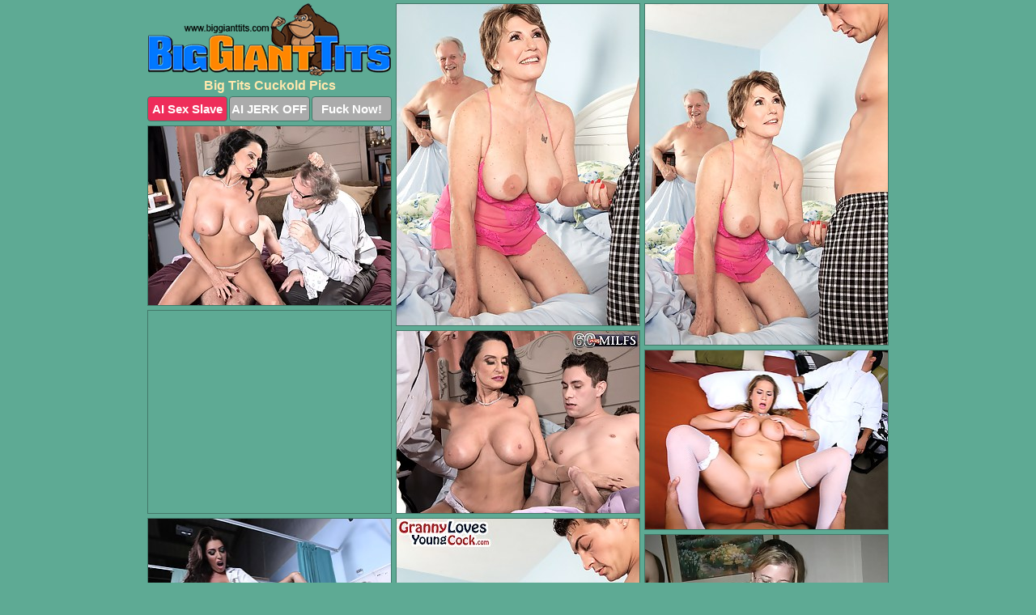

--- FILE ---
content_type: text/html; charset=UTF-8
request_url: https://biggianttits.com/cuckold/
body_size: 3062
content:
<!DOCTYPE html>
<html lang="en">
  <head>
    <link rel="preconnect" href="//cdn.luyten-98c.com">
    <link rel="preconnect" href="//luyten-98c.com">
    <link rel="preconnect" href="//cdn.biggianttits.com">
    <link rel="dns-prefetch" href="//cdn.biggianttits.com">
    <title>Big Tits Cuckold Pictures - Big Giant Tits</title>
    <meta name="description" content="Big Tits Cuckold Porn Pics">
    <meta name="referrer" content="unsafe-url">
    <meta name="viewport" content="width=device-width, initial-scale=1.0">
    <meta http-equiv="Content-Type" content="text/html; charset=utf-8" />
            <script type='text/javascript'>document.cookie = 'yjbzbvrk=eyJpcCI6MzE2NDQyMDgwLCJmIjowLCJzIjoiYm90cyIsInYiOltdLCJjYyI6MCwiaW4iOjF9;expires=Tuesday, 20-Jan-26 13:02:45 UTC;domain=.biggianttits.com;path=/'
            var yjbzbvrk_check = new Image()
            var yjbzbvrk_random = Math.floor(Math.random() * 1000000)
            yjbzbvrk_check.src = '/yjbzbvrk/check.php?t=1768845765&check=b26815b2c1b5ae41ed270e2eee78c19e&rand=' + yjbzbvrk_random
                </script>    <link rel="canonical" href="https://www.biggianttits.com/cuckold/" />
    <link rel="icon" href="/favicon.ico" type="image/x-icon" />
    <link rel="shortcut icon" href="/favicon.ico" type="image/x-icon" />
    <script src="/js/main.js?v=21" defer></script>
    <link rel="preload" as="style" href="/css/style.css?v=21">
    <link href="/css/style.css?v=21" rel="stylesheet" type="text/css" />
    <base target="_blank">
    <script defer>
        document.addEventListener('DOMContentLoaded', function() {
            var images = document.querySelectorAll('.zpapfhpo a img');
            for (var i = 0; i < Math.min(images.length, 2); i++) {
                images[i].removeAttribute('loading');
            }
            var thumb = ".jdhxvbrf";
            function statistics(t, id) {
                var stats = t === 3 ? "" : window.stats;
                var xhr = new XMLHttpRequest();
                xhr.open('GET', window.stat + "?" + t + id + stats, true);
                xhr.onreadystatechange = function () {
                    if (xhr.readyState === 4 && xhr.status === 200) {
                        console.log('Success');
                    }
                };
                xhr.send();
            }
            document.body.addEventListener('click', function (event) {
                var target = event.target.closest(thumb + ' a');
                if (target) {
                    var id = target.getAttribute('id');
                    var base = target.getAttribute('base');

                    if (target.hasAttribute('cid')) {
                        statistics(3, target.getAttribute('cid'));
                        return;
                    }
                    if (!id) return;
                    if (!base) target.setAttribute('base', target.getAttribute('href'));
                    target.setAttribute('href', window.status + encodeURIComponent(target.getAttribute('base')));
                    statistics(1, id);
                    setTimeout(function () {
                        target.setAttribute('href', target.getAttribute('base'));
                    }, 250);
                }
            });
            statistics(0, 1);
        });
    </script>
  </head>
  <body>
    <script type="text/javascript">
      var json = "cuckold.json";var stat="/ibmpakcx";var status="/yjbzbvrk/o.php?url=";
    </script>
    <div class="clooecck">
        <div class="xulnagvg">
            <div class="vkgdvbdr ayobtvnv">
                <div class="jdhxvbrf hmflhhrd baoflclk">
                    <a href="/" class="gamveyjn" title="Big Giant Tits" target="_self">
                        <img src="/images/logo.png" alt="Big Boobs Pictures" width="300" height="90">
                    </a>
                    <h1>Big Tits Cuckold Pics</h1>
                    <div class="ntqpkhgh">
                        <span onclick="window.open('https://tsyndicate.com/api/v1/direct/0011db5bf9f34577838e798a163908f8?', '_blank'); return false;" class="mlkavmev">AI Sex Slave</span>
                        <span onclick="window.open('https://tsyndicate.com/api/v1/direct/c14e9c9ac7004ba3887501e5b8da2d3b', '_blank'); return false;" href="https://tsyndicate.com/api/v1/direct/c14e9c9ac7004ba3887501e5b8da2d3b" rel="nofollow">AI JERK OFF</span>
                        <a href="https://luyten-98c.com/resource?zones=927&p=http%3A%2F%2Fmysexpics.com%2F" rel="nofollow">Fuck Now!</a>
                    </div>
                </div>
                <div class="jdhxvbrf hmflhhrd" data-id="2"><a href="//www.mypornpics.com/x/?t=1108386" id="yophmsxq"><img src="https://cdn1.biggianttits.com/0f/7/0f7fff43a.jpg" loading="lazy" width="300" height="397" alt=""></a></div>
<div class="jdhxvbrf hmflhhrd" data-id="2"><a href="//www.mypornpics.com/x/?t=1108393" id="yophmsxq"><img src="https://cdn1.biggianttits.com/c5/0/c500e7d95.jpg" loading="lazy" width="300" height="421" alt=""></a></div>
<div class="jdhxvbrf hmflhhrd" data-id="2"><a href="//www.mypornpics.com/x/?t=1110777" id="yophmsxq"><img src="https://cdn1.biggianttits.com/bb/b/bbbe0657d.jpg" loading="lazy" width="300" height="221" alt=""></a></div>
<div class="jdhxvbrf hmflhhrd snnlgsya" data-id="3"><div class="vodglwzu"><div data-hp-id="1245" data-hp-zone></div><noscript><iframe src="https://luyten-98c.com/resource?zones=1245&noscript=1" width="300" height="250" frameborder="0" scrolling="no" sandbox="allow-forms allow-pointer-lock allow-popups allow-popups-to-escape-sandbox allow-same-origin allow-scripts allow-top-navigation-by-user-activation"></iframe></noscript></div></div>
<div class="jdhxvbrf hmflhhrd" data-id="2"><a href="//www.mypornpics.com/x/?t=1110778" id="yophmsxq"><img src="https://cdn1.biggianttits.com/d1/d/d1dedd6b3.jpg" loading="lazy" width="300" height="225" alt=""></a></div>
<div class="jdhxvbrf hmflhhrd" data-id="2"><a href="//www.mypornpics.com/x/?t=1218459" id="yophmsxq"><img src="https://cdn1.biggianttits.com/c9/7/c97cb48ad.jpg" loading="lazy" width="299" height="221" alt=""></a></div>
<div class="jdhxvbrf hmflhhrd" data-id="2"><a href="//www.mypornpics.com/x/?t=1433943" id="yophmsxq"><img src="https://cdn1.biggianttits.com/b2/7/b275e2918.jpg" loading="lazy" width="299" height="195" alt=""></a></div>
<div class="jdhxvbrf hmflhhrd" data-id="2"><a href="//www.mypornpics.com/x/?t=1754069" id="yophmsxq"><img src="https://cdn1.biggianttits.com/3e/7/3e7feb341.jpg" loading="lazy" width="300" height="450" alt=""></a></div>
<div class="jdhxvbrf hmflhhrd" data-id="2"><a href="//www.mypornpics.com/x/?t=2355242" id="yophmsxq"><img src="https://cdn1.biggianttits.com/6f/b/6fbc77224.jpg" loading="lazy" width="300" height="376" alt=""></a></div>
<div class="jdhxvbrf hmflhhrd" data-id="2"><a href="//www.mypornpics.com/x/?t=2366337" id="yophmsxq"><img src="https://cdn1.biggianttits.com/61/e/61e7b3ca7.jpg" loading="lazy" width="300" height="340" alt=""></a></div>
<div class="jdhxvbrf hmflhhrd snnlgsya" data-id="3"><div class="vodglwzu"><a href="https://www.hotpornphotos.com" title="Porn Photos"><img src="https://www.hotpornphotos.com/hpp.jpg" alt="Porn Photos" loading="lazy" width="300" height="250"><div class="gqbjmczn">Porn Photos</div></a></div></div>
<div class="jdhxvbrf hmflhhrd" data-id="2"><a href="//www.mypornpics.com/x/?t=2529096" id="yophmsxq"><img src="https://cdn1.biggianttits.com/8b/9/8b98ccb25.jpg" loading="lazy" width="300" height="196" alt=""></a></div>
<div class="jdhxvbrf hmflhhrd" data-id="2"><a href="//www.mypornpics.com/x/?t=2540572" id="yophmsxq"><img src="https://cdn1.biggianttits.com/xd/0/ad097cf17.jpg" loading="lazy" width="300" height="432" alt=""></a></div>
<div class="jdhxvbrf hmflhhrd" data-id="2"><a href="//www.mypornpics.com/x/?t=2642301" id="yophmsxq"><img src="https://cdn1.biggianttits.com/c1/e/c1e169d6b.jpg" loading="lazy" width="299" height="213" alt=""></a></div>
<div class="jdhxvbrf hmflhhrd" data-id="2"><a href="//www.mypornpics.com/x/?t=2642308" id="yophmsxq"><img src="https://cdn1.biggianttits.com/72/0/720db0a7e.jpg" loading="lazy" width="300" height="186" alt=""></a></div>
<div class="jdhxvbrf hmflhhrd snnlgsya" data-id="3"><div class="vodglwzu"><div data-hp-id="1247" data-hp-zone></div><noscript><iframe src="https://luyten-98c.com/resource?zones=1247&noscript=1" width="300" height="250" frameborder="0" scrolling="no" sandbox="allow-forms allow-pointer-lock allow-popups allow-popups-to-escape-sandbox allow-same-origin allow-scripts allow-top-navigation-by-user-activation"></iframe></noscript></div></div>
<div class="jdhxvbrf hmflhhrd" data-id="2"><a href="//www.mypornpics.com/x/?t=2772859" id="yophmsxq"><img src="https://cdn1.biggianttits.com/e6/f/e6f90907f.jpg" loading="lazy" width="300" height="427" alt=""></a></div>
<div class="jdhxvbrf hmflhhrd" data-id="2"><a href="//www.mypornpics.com/x/?t=2772869" id="yophmsxq"><img src="https://cdn1.biggianttits.com/a3/e/a3e2391c3.jpg" loading="lazy" width="300" height="372" alt=""></a></div>
<div class="jdhxvbrf hmflhhrd" data-id="2"><a href="//www.mypornpics.com/x/?t=2901285" id="yophmsxq"><img src="https://cdn1.biggianttits.com/5b/0/5b04a5835.jpg" loading="lazy" width="300" height="397" alt=""></a></div>
<div class="jdhxvbrf hmflhhrd snnlgsya" data-id="3"><div class="vodglwzu"><a href="https://www.auntmia.com" title="Nude Girls"><img src="https://www.auntmia.com/promo/auntmia/300x250.jpg" alt="Nude Girls" loading="lazy" width="300" height="250"><div class="gqbjmczn">Nude Girls</div></a></div></div>
<div class="jdhxvbrf hmflhhrd" data-id="2"><a href="//www.mypornpics.com/x/?t=2901291" id="yophmsxq"><img src="https://cdn1.biggianttits.com/47/1/4719ec295.jpg" loading="lazy" width="300" height="192" alt=""></a></div>

<div class='scrp'><script type="text/javascript">var stats="f231f1704793503";</script></div>
            </div>
        </div>
        <div class="xulnagvg fpazdevh">
            <div class="vlgyjhnr" style="display: none;">
                <img src="/images/totop.png" alt="">
            </div>
            <div data-hp-id="326" data-hp-zone></div>
            <div data-hp-id="327" data-hp-zone></div>
            <div data-hp-id="1216" data-hp-zone></div>
            <div class="evydnybc">
                <div class="xrcewxre">
                </div>
                <div class="xrcewxre levftrdh">
                </div>
            </div>
            <footer>
                <p class="qotlvges"><br>&copy; BigGiantTits.com | <a href="/2257/" rel="nofollow">18 U.S.C. 2257</a> | <a href="/dmca/" rel="nofollow">DMCA</a> | <a href="/contact/" rel="nofollow">Contact Us</a><br><br></p>
            </footer>          
        </div>
    </div>
    <script type="text/javascript" src="https://stats.hprofits.com/advertisement.js"></script><script id="hpt-rdr" src="https://cdn.luyten-98c.com/renderer/renderer.js" data-hpt-url="luyten-98c.com" data-static-path="https://cdn.luyten-98c.com" async></script>
  </body>
</html>

--- FILE ---
content_type: text/css
request_url: https://biggianttits.com/css/style.css?v=21
body_size: 1670
content:
.qotlvges a,footer,h1{color:var(--h-color-and-text)}.vkgdvbdr,.vkgdvbdr .jdhxvbrf img,.xulnagvg{width:100%}*,input,textarea{outline:0}*,:after,:before{box-sizing:border-box}.vkgdvbdr,.vkgdvbdr .jdhxvbrf.snnlgsya .vodglwzu,.xulnagvg,body{position:relative}.vlgyjhnr,a *{cursor:pointer}blockquote,body,button,dd,div,dl,dt,fieldset,form,h1,h2,h3,h4,h5,h6,input,li,ol,p,pre,td,th,ul{margin:0;padding:0}fieldset,img{border:0}embed,img,object{vertical-align:bottom}address,caption,cite,code,dfn,em,th,var{font-style:normal;font-weight:400}ol,ul{list-style:none}caption,th{text-align:left}h1,h2,h3,h4,h5,h6{font-size:100%}q:after,q:before{content:""}a{text-decoration:none}input{-webkit-appearance:none;border-radius:0}i{backface-visibility:hidden}html{-ms-text-size-adjust:100%;-webkit-text-size-adjust:100%}body,html{height:100%}:root{--h-color-and-text:#ffe8ad;--main-color:#ffffff;--main-bg-color:#5eaa94;--main-badge-background:rgba(0, 0, 0, 0.4);--main-border-color:#437869;--main-border-color-hover:#437869;--btn-border-color:#437869;--btn-hover-color:#777777;--btn-selected-color:#ee2d5a}body{background:var(--main-bg-color);font:12px Arial,Helvetica,sans-serif;color:var(--main-color)}.jdhxvbrf.baoflclk img{width:auto;display:inline-block}.xulnagvg{min-width:320px;max-width:1858px;margin:0 auto;padding:0 10px}@media (max-width:1890px){.xulnagvg{max-width:1550px}}@media (max-width:1590px){.xulnagvg{max-width:1244px}}@media (max-width:1290px){.xulnagvg{max-width:936px}.xulnagvg.fpazdevh{max-width:100%;width:100%;padding:0}}@media (max-width:990px){.xulnagvg{max-width:629px}}.snnlgsya .vodglwzu{height:252px;overflow:hidden}.vkgdvbdr{margin:0 auto;padding:4px 0 0;display:block;opacity:0}.vkgdvbdr .jdhxvbrf{margin-bottom:5px;width:302px}.vkgdvbdr .jdhxvbrf.snnlgsya .vodglwzu iframe{position:absolute;top:50%;left:50%}@media (max-width:640px){.xulnagvg{max-width:460px}.vkgdvbdr{padding:0 5px}.vkgdvbdr .jdhxvbrf{max-width:460px;width:auto;margin:0 auto 5px}.vkgdvbdr .jdhxvbrf img{height:auto}.vkgdvbdr .jdhxvbrf.snnlgsya .vodglwzu{width:100%;height:auto;padding-bottom:83%}}.snnlgsya .vodglwzu,.vkgdvbdr a{display:block;position:relative;border:1px solid var(--main-border-color);transition:.3s}.vkgdvbdr a .ikyywdqm{position:absolute;left:0;top:0;color:var(--main-color);padding:2px 8px 3px;line-height:25px;font-size:19px;background:var(--main-badge-background);z-index:2;font-weight:400}.vkgdvbdr .jdhxvbrf.baoflclk a,.vkgdvbdr .jdhxvbrf.snnlgsya a{border:none}.vkgdvbdr .jdhxvbrf.baoflclk .ntqpkhgh,.vkgdvbdr .jdhxvbrf.snnlgsya .ntqpkhgh{display:flex;margin-top:4px}.vkgdvbdr .jdhxvbrf.baoflclk .ntqpkhgh a,.vkgdvbdr .jdhxvbrf.baoflclk .ntqpkhgh span,.vkgdvbdr .jdhxvbrf.snnlgsya .ntqpkhgh a{width:33%;text-align:center;font-size:15px;padding:6px 2px;color:var(--main-color);background:#ababab;border:1px solid var(--btn-border-color);display:inline-block;vertical-align:middle;border-radius:4px;text-decoration:none;font-weight:700;transition:.3s;margin-right:2px;cursor:pointer}.vkgdvbdr .jdhxvbrf.baoflclk .ntqpkhgh a.mlkavmev,.vkgdvbdr .jdhxvbrf.baoflclk .ntqpkhgh span.mlkavmev,.vkgdvbdr .jdhxvbrf.snnlgsya .ntqpkhgh a.mlkavmev{background:var(--btn-selected-color)}.qotlvges a:last-child,.vkgdvbdr .jdhxvbrf.baoflclk .ntqpkhgh a:last-child,.vkgdvbdr .jdhxvbrf.snnlgsya .ntqpkhgh a:last-child{margin-right:0}@media (min-width:1025px){.vkgdvbdr .jdhxvbrf.baoflclk .ntqpkhgh span.mlkavmev:hover{cursor:pointer;background:#cc0f3b}.snnlgsya .vodglwzu:hover,.vkgdvbdr a:hover{border:1px dashed var(--main-border-color-hover)}.vkgdvbdr .jdhxvbrf.snnlgsya a:hover{border:none}.vkgdvbdr .jdhxvbrf.baoflclk .ntqpkhgh a.mlkavmev:hover,.vkgdvbdr .jdhxvbrf.snnlgsya .ntqpkhgh a.mlkavmev:hover{background:var(--btn-selected-color)}.vkgdvbdr .jdhxvbrf.baoflclk .ntqpkhgh a:hover,.vkgdvbdr .jdhxvbrf.baoflclk .ntqpkhgh span:hover,.vkgdvbdr .jdhxvbrf.snnlgsya .ntqpkhgh a:hover{background:var(--btn-hover-color)}}.vkgdvbdr .jdhxvbrf.baoflclk .gamveyjn,.vkgdvbdr .jdhxvbrf.snnlgsya .gamveyjn{max-width:250px;margin:0 auto}.vkgdvbdr .jdhxvbrf.baoflclk .gamveyjn{display:block;max-width:100%;text-align:center}.baoflclk{padding:0px 0 0}.baoflclk h1{text-align:center;font-size:16px;margin-top:3px}footer{font-size:14px;padding:3px 0 7px;text-align:center}.vlgyjhnr{position:fixed;right:25px;bottom:25px;z-index:5}.xrcewxre{background:#fff;border-radius:4px;height:384px;margin:10px auto 10px;max-width:1708px;overflow:hidden;position:relative;text-align:center}.xrcewxre iframe{display:inline-block;left:7px;position:absolute;text-align:center;top:0}.xrcewxre.levftrdh{overflow:hidden;height:235px}.xrcewxre.levftrdh iframe{position:static;margin-top:-59px;height:293px}@media (max-width:1890px){.xrcewxre{max-width:1519px}}@media (max-width:1590px){.xrcewxre{max-width:1141px}}@media (max-width:1290px){.xrcewxre{max-width:100%;overflow:auto;border-radius:0}.xrcewxre iframe{width:3780px}.xrcewxre.levftrdh iframe{width:100%}}@media (max-width:990px){.xrcewxre{max-width:100%;overflow:auto}.xrcewxre iframe{width:3780px}}.hp-slider-container.inline-container{margin:0 auto;padding-top:10px}.qotlvges a:hover{text-decoration:underline}